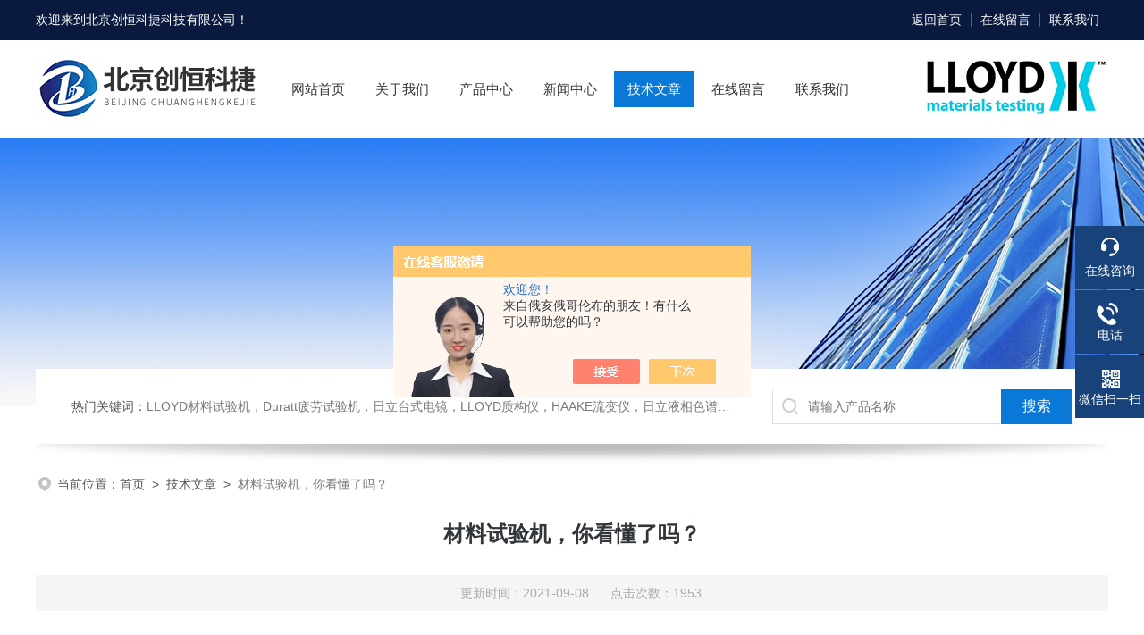

--- FILE ---
content_type: text/html; charset=utf-8
request_url: http://www.lloydtest.cn/Article-2773474.html
body_size: 4981
content:
<!DOCTYPE html PUBLIC "-//W3C//DTD XHTML 1.0 Transitional//EN" "http://www.w3.org/TR/xhtml1/DTD/xhtml1-transitional.dtd">
<html xmlns="http://www.w3.org/1999/xhtml">
<head>
<meta http-equiv="Content-Type" content="text/html; charset=utf-8" />
 <title>材料试验机，你看懂了吗？-北京创恒科捷科技有限公司</title>


<link rel="stylesheet" type="text/css" href="/skins/432945/css/style.css">
<link rel="stylesheet" type="text/css" href="/skins/432945/css/swiper-bundle.min.css">
<script type="text/javascript" src="/skins/432945/js/jquery.min.js"></script>

<!--此Js使手机浏览器的active为可用状态-->
<script type="text/javascript">
    document.addEventListener("touchstart", function () { }, true);
</script>
<!--导航当前状态 JS-->
<script language="javascript" type="text/javascript"> 
	var nav= '5';
</script>
<!--导航当前状态 JS END-->
<script type="application/ld+json">
{
"@context": "https://ziyuan.baidu.com/contexts/cambrian.jsonld",
"@id": "http://www.lloydtest.cn/Article-2773474.html",
"title": "材料试验机，你看懂了吗？",
"pubDate": "2021-09-08T17:42:56",
"upDate": "2021-09-08T17:42:56"
    }</script>
<script language="javaScript" src="/js/JSChat.js"></script><script language="javaScript">function ChatBoxClickGXH() { DoChatBoxClickGXH('https://chat.chem17.com',436200) }</script><script>!window.jQuery && document.write('<script src="https://public.mtnets.com/Plugins/jQuery/2.2.4/jquery-2.2.4.min.js" integrity="sha384-rY/jv8mMhqDabXSo+UCggqKtdmBfd3qC2/KvyTDNQ6PcUJXaxK1tMepoQda4g5vB" crossorigin="anonymous">'+'</scr'+'ipt>');</script><script type="text/javascript" src="https://chat.chem17.com/chat/KFCenterBox/432945"></script><script type="text/javascript" src="https://chat.chem17.com/chat/KFLeftBox/432945"></script><script>
(function(){
var bp = document.createElement('script');
var curProtocol = window.location.protocol.split(':')[0];
if (curProtocol === 'https') {
bp.src = 'https://zz.bdstatic.com/linksubmit/push.js';
}
else {
bp.src = 'http://push.zhanzhang.baidu.com/push.js';
}
var s = document.getElementsByTagName("script")[0];
s.parentNode.insertBefore(bp, s);
})();
</script>
</head>

<body>
<!--headtop 开始-->
<div class="ly_headtop">
	<div class="lyht_main">
    	<div class="lyht_fl">欢迎来到<a href="/">北京创恒科捷科技有限公司</a>！</div>
        <div class="lyht_fr"><a rel="nofollow" href="/">返回首页</a><em></em><a rel="nofollow" href="/order.html">在线留言</a><em></em><a rel="nofollow" href="/contact.html">联系我们</a></div>
        <div class="clear"></div>
    </div>
</div>
<!--headtop 结束-->


<!--头部 开始-->
<div class="ly_top">
	<div class="lytop_main">
    	<div class="ly_logo"><a href="/"><img src="/skins/432945/images/logo.jpg" alt="北京创恒科捷科技有限公司"/></a></div>
                
        <div class="ly_tel"><img src="/skins/432945/images/logo2.jpg"/></div>
        
        <!--导航栏 开始-->
        <div class="ly_nav">
            <!-- 控制menu -->
            <div class="nav_menu">
                <span></span>
                <span></span>
                <span></span>
            </div>        
            <!-- 菜单 -->
            <div class="nav_list">
                <ul>
                    <li id="navId1"><a href="/">网站首页</a></li>
                    <li id="navId2"><a rel="nofollow" href="/aboutus.html">关于我们</a></li>
                    <li id="navId3"><a href="/products.html">产品中心</a></li>
                    <li id="navId4"><a href="/news.html">新闻中心</a></li>
                    <li id="navId5"><a href="/article.html">技术文章</a></li>
                    <li id="navId6"><a rel="nofollow" href="/order.html">在线留言</a></li>
                    <li id="navId7"><a rel="nofollow" href="/contact.html">联系我们</a></li>
                </ul>
                <div class="nav_mask"></div>
            </div>
        </div>
        <!--导航栏 结束-->
        
        <div class="clear"></div>
    </div>
</div>
<script language="javascript" type="text/javascript">
	try {
		document.getElementById("navId" + nav).className = "active";
	}
	catch (e) {}
</script>
<script type="text/javascript">
	$('.nav_mask').click(function(){
		$('.nav_list').removeClass('open')
	})
	$('.nav_menu,.nav_list').click(function(e){
		e.stopPropagation();
	})
	$('.ly_nav').find('.nav_menu').click(function(e){
		$('.nav_list').toggleClass('open')
	})
	$(function () {
		$(".nav_list ul li i").click(function(){
			var b=false;
			if($(this).attr("class")=="cur"){
			   b=true;
			}
			$(".nav_list ul li ul").prev("i").removeClass("cur");
			$(".nav_list>ul>li").children("ul").slideUp("fast");
			if(!b){
				$(this).addClass("cur");
				$(this).siblings("ul").slideDown("fast");
			}
		})
	});
</script>


<!--头部 结束-->


<!--ny_banner 开始-->
<div class="ny_banner"><img src="/skins/432945/images/ny_banner1.jpg" /></div>
<!--ny_banner 结束-->


<!--热门关键词&搜索 开始-->
<div class="ly_hotkw_search">
	<div class="hotkw_search">
    	<div class="hotkw_left"><span>热门关键词：</span>LLOYD材料试验机，Duratt疲劳试验机，日立台式电镜，LLOYD质构仪，HAAKE流变仪，日立液相色谱仪，Newage硬度计</div>
        <div class="search_right">
        	<form action="/products.html" method="post" onsubmit="return checkFrom(this);">
              <div class="sc_ipt"><input type="text" name="keyword" placeholder="请输入产品名称" maxlength="50" /></div>
              <div class="sc_btn"><input type="submit" value="搜索" /></div>
              <div class="clear"></div>
            </form>
        </div>
        <div class="clear"></div>
    </div>
</div>
<!--热门关键词&搜索 结束-->

<script src="https://www.chem17.com/mystat.aspx?u=bjch2015"></script>


<!--面包屑 开始-->
<div class="ly_crumb">
	<img src="/skins/432945/images/crumb_icon.png" /><p>当前位置：<a href="/">首页</a>&nbsp;&nbsp;>&nbsp;&nbsp;<a href="/article.html">技术文章</a>&nbsp;&nbsp;>&nbsp;&nbsp;<span>材料试验机，你看懂了吗？</span></p>
</div>
<!--面包屑 结束-->


<!--内页-新闻详情&文章详情 开始-->
<div class="ly_NyNewsdetail">
	<h1 class="NyNewsdetail_title">材料试验机，你看懂了吗？</h1>
    <div class="NyNewsdetail_tips">更新时间：2021-09-08&nbsp;&nbsp;&nbsp;&nbsp;&nbsp;&nbsp;点击次数：1953</div>
    <div class="NyNewsdetail_con">
    	<p><span style="font-size: 14px;">LS2.5材料试验机作为一台2.5kN/562lbf 高精度的材料试验机，1400mm的有效横梁行程尤其适用于大变形的材料测试，可以兼容广泛的夹具、附件、引伸计和软件。该系统同样用于QC、研发及教学等部门，其多样的测试应用和类型适用于诸如橡胶、塑料、电子和制药等行业。</span></p><p align="center"><img src="https://img71.chem17.com/2/20200306/637191040508636214358.jpg" align="middle" alt="" /></p><p>&nbsp;</p><p><span style="font-size: 14px;"><br />&nbsp; &nbsp;包括液压试验机和电子试验机，双丝杆系列，控制、测量、操作一体化结构</span><br /><span style="font-size: 14px;">&nbsp; &nbsp;融当代先进技术于一体，具有精度高、调速范围宽、结构紧凑、操作方便、性能稳定等优点。<br /></span><span style="font-size: 14px;">&nbsp; &nbsp;适用材料：橡胶、塑料、薄膜、胶粘剂、钢筋、玻璃、触摸屏、纺织物、防水材料、电线电缆、网绳、金属丝、金属棒、金属板等光伏材料及服装行业等</span><br /><span style="font-size: 14px;">&nbsp; &nbsp;测试项目：拉伸应力、拉伸强度、定伸应力、定应力伸长率、断裂强度、断后伸长率、屈服强度、屈服点伸长率、屈服点拉伸应力、撕裂强度、剥离强度、穿刺强度、弯曲强度、弹性模量等</span><br /><span style="font-size: 14px;">&nbsp; &nbsp;涉及标准：</span></p><p><span style="font-size: 14px;">GB/T1040.1-2006塑料拉伸性能的测定</span></p><p><span style="font-size: 14px;">GB/T 1041-2008 塑料 压缩性能的测定</span></p><p><span style="font-size: 14px;">GB/T 8804.1-2003 热塑性塑料管材 拉伸性能测定 第1部分 试验方法总则</span></p><p><span style="font-size: 14px;">GB/T 9341-2008 塑料 弯曲性能的测定</span></p><p><span style="font-size: 14px;">GB/T 9647-2015 热塑性塑料管材 环刚度的测定</span></p><p><span style="font-size: 14px;">ISO 7500-1-2015 金属材料静态单轴向试验机的验证</span></p><p><span style="font-size: 14px;">GB/T 16491-2008 电子式试验机</span></p><p><span style="font-size: 14px;">GB/T 17200-2008 橡胶塑料拉力、压力和弯曲试验机(恒速驱动) 技术规范</span></p><p><span style="font-size: 14px;">ISO 5893-2002 橡胶和塑料试验设备.拉伸、弯曲和压缩型</span></p><p><span style="font-size: 14px;">ASTM D638-2003 塑料拉伸性能测定方法</span></p><p><span style="font-size: 14px;">ASTM D 695-2010 硬质塑料抗压特性试验方法</span></p><p><span style="font-size: 14px;">&nbsp;</span></p><p><span style="font-size: 14px;">ASTM D790-2003 未增强和增强塑料及电绝缘材料弯曲性的标准试验方法和塑料管材等标准的要求</span></p>
    </div>
    <div class="ly_PrevNext">
    	<ul>
        	<li>上一篇：<a href="/Article-2775357.html">引伸计的具体使用方法</a></li>
            <li>下一篇：<a href="/Article-2773097.html">温度环境下的力学测试</a></li>
        </ul>
    </div>
</div>
<!--内页-新闻详情&文章详情 结束-->


<!--底部 开始-->
<div class="ly_foot">
	<div class="ly_Ftmain">
    	<div class="ly_FtLeft">
        	<div class="Ft_nav"><a href="/">首页</a><a rel="nofollow" href="/aboutus.html" target="_blank">关于我们</a><a href="/products.html" target="_blank">产品展示</a><a href="/news.html" target="_blank">新闻中心</a><a href="/article.html" target="_blank">技术文章</a><a rel="nofollow" href="/honor.html" target="_blank">荣誉资质</a></div>
            <div class="Ft_contact">
            	<div class="Ftcont_tit">联系方式<em></em></div>
                <p>邮箱：13331030522@163.com</p>
                <p>地址：北京市海淀区清河安宁庄东路18号23号楼2层</p>
            </div>
        </div>
        <div class="ly_FtCenter">
        	<p>咨询热线</p>
            <b></b>
            <p>（周一至周日9:00- 19:00）</p>
            <a class="online-contact-btn"  onclick="ChatBoxClickGXH()" href="#" target="_self">在线咨询</a>
        </div>
        <div class="ly_FtRight">
        	<ul>
            	<li><img src="/skins/432945/images/ewm1.jpg" /><p>微信扫一扫</p></li>
                <li><img src="/skins/432945/images/ewm2.jpg" /><p>移动端浏览</p></li>
            </ul>
        </div>
        <div class="clear"></div>
    </div>
    <div class="ly_FtBottom">
    	<div class="FtBottom_mid">
        	<div class="Ft_Copy">Copyright&copy;2026 北京创恒科捷科技有限公司 All Right Reserved&nbsp;&nbsp;&nbsp;&nbsp;<a href="http://beian.miit.gov.cn" target="_blank" rel="nofollow">备案号：京ICP备18003942号-2</a>&nbsp;&nbsp;&nbsp;&nbsp;<a href="/sitemap.xml" target="_blank">sitemap.xml</a></div>
            <div class="Ft_Supp">技术支持：<a href="https://www.chem17.com" target="_blank" rel="nofollow">化工仪器网</a>&nbsp;&nbsp;&nbsp;&nbsp;<A href="https://www.chem17.com/login" target="_blank" rel="nofollow">管理登陆</A></div>
            <div class="clear"></div>
        </div>
    </div>
</div>
<!--底部 结束-->

<!--右侧漂浮 begin-->
<div class="client-2"> 
    <ul id="client-2"> 
      <li class="my-kefu-liuyan"> 
       <div class="my-kefu-main"> 
        <div class="my-kefu-left"><a class="online-contact-btn" onclick="ChatBoxClickGXH()" rel="nofollow" href="#" target="_self"><i></i><p>在线咨询</p></a></div> <div class="my-kefu-right"></div> 
       </div>
      </li> 
      <li class="my-kefu-tel"> 
       <div class="my-kefu-tel-main"> 
        <div class="my-kefu-left"><a href="tel:13331030522"><i></i><p>电话</p></a></div> 
        <div class="my-kefu-tel-right">13331030522</div> 
       </div>
      </li>  
      <li class="my-kefu-weixin"> 
       <div class="my-kefu-main"> 
        <div class="my-kefu-left"><i></i><p>微信扫一扫</p></div> 
        <div class="my-kefu-right"> </div> 
        <div class="my-kefu-weixin-pic"><img src="/skins/432945/images/ewm1.jpg"> </div> 
       </div>
      </li> 
      <li class="my-kefu-ftop"> 
       <div class="my-kefu-main"> 
        <div class="my-kefu-left"><a rel="nofollow" href="javascript:;"><i></i><p>返回顶部</p></a> </div> 
        <div class="my-kefu-right"> </div> 
       </div>
      </li> 
    </ul> 
</div>
<!--右侧漂浮 end-->
<script type="text/javascript" src="/skins/432945/js/qq.js"></script>


 <script type='text/javascript' src='/js/VideoIfrmeReload.js?v=001'></script>
  
</html>
</body>